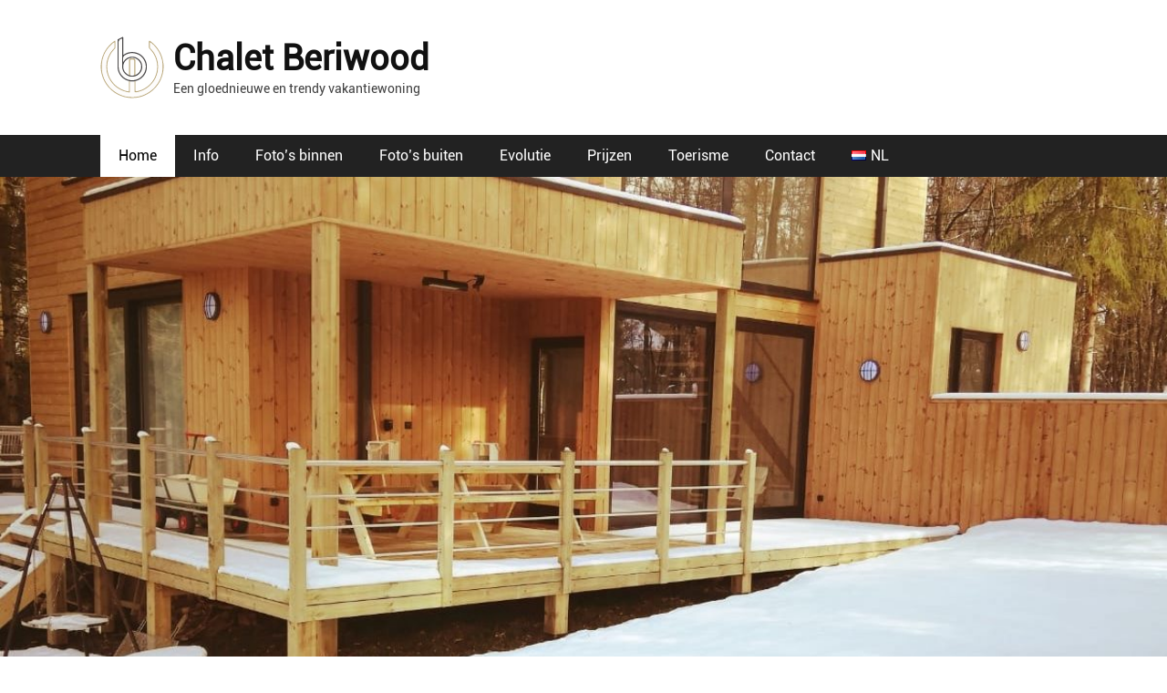

--- FILE ---
content_type: text/html; charset=UTF-8
request_url: https://www.chaletberiwood.be/
body_size: 38119
content:
		<!DOCTYPE html>
		<html lang="nl-BE">
		
<head>
		<meta charset="UTF-8">
		<meta name="viewport" content="width=device-width, initial-scale=1, minimum-scale=1">
		<link rel="profile" href="https://gmpg.org/xfn/11">
		<title>Home - Chalet Beriwood</title>

<!-- This site is optimized with the Yoast SEO plugin v12.1 - https://yoast.com/wordpress/plugins/seo/ -->
<link rel="canonical" href="https://www.chaletberiwood.be/" />
<meta property="og:locale" content="nl_BE" />
<meta property="og:locale:alternate" content="fr_FR" />
<meta property="og:type" content="website" />
<meta property="og:title" content="Home - Chalet Beriwood" />
<meta property="og:url" content="https://www.chaletberiwood.be/" />
<meta property="og:site_name" content="Chalet Beriwood" />
<meta property="og:image" content="https://www.chaletberiwood.be/wp-content/uploads/2019/02/IMG-20190203-WA0003.jpg" />
<meta property="og:image:secure_url" content="https://www.chaletberiwood.be/wp-content/uploads/2019/02/IMG-20190203-WA0003.jpg" />
<meta property="og:image:width" content="1200" />
<meta property="og:image:height" content="1599" />
<meta name="twitter:card" content="summary_large_image" />
<meta name="twitter:title" content="Home - Chalet Beriwood" />
<meta name="twitter:image" content="https://www.chaletberiwood.be/wp-content/uploads/2019/02/IMG-20190203-WA0003.jpg" />
<script type='application/ld+json' class='yoast-schema-graph yoast-schema-graph--main'>{"@context":"https://schema.org","@graph":[{"@type":"WebSite","@id":"https://www.chaletberiwood.be/#website","url":"https://www.chaletberiwood.be/","name":"Chalet Beriwood","potentialAction":{"@type":"SearchAction","target":"https://www.chaletberiwood.be/?s={search_term_string}","query-input":"required name=search_term_string"}},{"@type":"ImageObject","@id":"https://www.chaletberiwood.be/#primaryimage","url":"https://www.chaletberiwood.be/wp-content/uploads/2019/02/IMG-20190203-WA0003.jpg","width":1200,"height":1599},{"@type":"WebPage","@id":"https://www.chaletberiwood.be/#webpage","url":"https://www.chaletberiwood.be/","inLanguage":"nl-BE","name":"Home - Chalet Beriwood","isPartOf":{"@id":"https://www.chaletberiwood.be/#website"},"primaryImageOfPage":{"@id":"https://www.chaletberiwood.be/#primaryimage"},"datePublished":"2018-05-18T10:28:59+00:00","dateModified":"2019-02-09T08:49:26+00:00"}]}</script>
<!-- / Yoast SEO plugin. -->

<link rel='dns-prefetch' href='//fonts.googleapis.com' />
<link rel='dns-prefetch' href='//s.w.org' />
<link rel="alternate" type="application/rss+xml" title="Chalet Beriwood &raquo; Feed" href="https://www.chaletberiwood.be/feed/" />
<link rel="alternate" type="application/rss+xml" title="Chalet Beriwood &raquo; Reactiesfeed" href="https://www.chaletberiwood.be/comments/feed/" />
		<script type="text/javascript">
			window._wpemojiSettings = {"baseUrl":"https:\/\/s.w.org\/images\/core\/emoji\/12.0.0-1\/72x72\/","ext":".png","svgUrl":"https:\/\/s.w.org\/images\/core\/emoji\/12.0.0-1\/svg\/","svgExt":".svg","source":{"concatemoji":"https:\/\/www.chaletberiwood.be\/wp-includes\/js\/wp-emoji-release.min.js?ver=5.2.3"}};
			!function(a,b,c){function d(a,b){var c=String.fromCharCode;l.clearRect(0,0,k.width,k.height),l.fillText(c.apply(this,a),0,0);var d=k.toDataURL();l.clearRect(0,0,k.width,k.height),l.fillText(c.apply(this,b),0,0);var e=k.toDataURL();return d===e}function e(a){var b;if(!l||!l.fillText)return!1;switch(l.textBaseline="top",l.font="600 32px Arial",a){case"flag":return!(b=d([55356,56826,55356,56819],[55356,56826,8203,55356,56819]))&&(b=d([55356,57332,56128,56423,56128,56418,56128,56421,56128,56430,56128,56423,56128,56447],[55356,57332,8203,56128,56423,8203,56128,56418,8203,56128,56421,8203,56128,56430,8203,56128,56423,8203,56128,56447]),!b);case"emoji":return b=d([55357,56424,55356,57342,8205,55358,56605,8205,55357,56424,55356,57340],[55357,56424,55356,57342,8203,55358,56605,8203,55357,56424,55356,57340]),!b}return!1}function f(a){var c=b.createElement("script");c.src=a,c.defer=c.type="text/javascript",b.getElementsByTagName("head")[0].appendChild(c)}var g,h,i,j,k=b.createElement("canvas"),l=k.getContext&&k.getContext("2d");for(j=Array("flag","emoji"),c.supports={everything:!0,everythingExceptFlag:!0},i=0;i<j.length;i++)c.supports[j[i]]=e(j[i]),c.supports.everything=c.supports.everything&&c.supports[j[i]],"flag"!==j[i]&&(c.supports.everythingExceptFlag=c.supports.everythingExceptFlag&&c.supports[j[i]]);c.supports.everythingExceptFlag=c.supports.everythingExceptFlag&&!c.supports.flag,c.DOMReady=!1,c.readyCallback=function(){c.DOMReady=!0},c.supports.everything||(h=function(){c.readyCallback()},b.addEventListener?(b.addEventListener("DOMContentLoaded",h,!1),a.addEventListener("load",h,!1)):(a.attachEvent("onload",h),b.attachEvent("onreadystatechange",function(){"complete"===b.readyState&&c.readyCallback()})),g=c.source||{},g.concatemoji?f(g.concatemoji):g.wpemoji&&g.twemoji&&(f(g.twemoji),f(g.wpemoji)))}(window,document,window._wpemojiSettings);
		</script>
		<style type="text/css">
img.wp-smiley,
img.emoji {
	display: inline !important;
	border: none !important;
	box-shadow: none !important;
	height: 1em !important;
	width: 1em !important;
	margin: 0 .07em !important;
	vertical-align: -0.1em !important;
	background: none !important;
	padding: 0 !important;
}
</style>
	<link rel='stylesheet' id='wp-block-library-css'  href='https://www.chaletberiwood.be/wp-includes/css/dist/block-library/style.min.css?ver=5.2.3' type='text/css' media='all' />
<link rel='stylesheet' id='wp-components-css'  href='https://www.chaletberiwood.be/wp-includes/css/dist/components/style.min.css?ver=5.2.3' type='text/css' media='all' />
<link rel='stylesheet' id='wp-editor-font-css'  href='https://fonts.googleapis.com/css?family=Noto+Serif%3A400%2C400i%2C700%2C700i&#038;ver=5.2.3' type='text/css' media='all' />
<link rel='stylesheet' id='wp-block-editor-css'  href='https://www.chaletberiwood.be/wp-includes/css/dist/block-editor/style.min.css?ver=5.2.3' type='text/css' media='all' />
<link rel='stylesheet' id='wp-nux-css'  href='https://www.chaletberiwood.be/wp-includes/css/dist/nux/style.min.css?ver=5.2.3' type='text/css' media='all' />
<link rel='stylesheet' id='wp-editor-css'  href='https://www.chaletberiwood.be/wp-includes/css/dist/editor/style.min.css?ver=5.2.3' type='text/css' media='all' />
<link rel='stylesheet' id='block-robo-gallery-style-css-css'  href='https://www.chaletberiwood.be/wp-content/plugins/robo-gallery/includes/extensions/block/dist/blocks.style.build.css?ver=2.8.26' type='text/css' media='all' />
<link rel='stylesheet' id='cleanjournal-style-css'  href='https://www.chaletberiwood.be/wp-content/themes/clean-journal/style.css?ver=5.2.3' type='text/css' media='all' />
<link rel='stylesheet' id='child-style-css'  href='https://www.chaletberiwood.be/wp-content/themes/clean-journal%20child/style.css?ver=1.1.0' type='text/css' media='all' />
<link rel='stylesheet' id='clean-journal-fonts-css'  href='//fonts.googleapis.com/css?family=Open+Sans%3A300%2C400%2C700%2C300italic%2C400italic%2C700italic%7CDroid+Sans%3A400%2C700&#038;subset=latin%2Clatin-ext' type='text/css' media='all' />
<link rel='stylesheet' id='clean-journal-style-css'  href='https://www.chaletberiwood.be/wp-content/themes/clean-journal%20child/style.css?ver=5.2.3' type='text/css' media='all' />
<link rel='stylesheet' id='genericons-css'  href='https://www.chaletberiwood.be/wp-content/themes/clean-journal/css/genericons/genericons.css?ver=3.4.1' type='text/css' media='all' />
<link rel='stylesheet' id='sidr-css'  href='https://www.chaletberiwood.be/wp-content/themes/clean-journal/css/jquery.sidr.light.min.css?ver=2.1.0' type='text/css' media='all' />
<link rel='stylesheet' id='tablepress-default-css'  href='https://www.chaletberiwood.be/wp-content/plugins/tablepress/css/default.min.css?ver=1.9.2' type='text/css' media='all' />
<link rel='stylesheet' id='wpdevelop-bts-css'  href='https://www.chaletberiwood.be/wp-content/plugins/booking/assets/libs/bootstrap/css/bootstrap.css?ver=3.3.5.1' type='text/css' media='all' />
<link rel='stylesheet' id='wpdevelop-bts-theme-css'  href='https://www.chaletberiwood.be/wp-content/plugins/booking/assets/libs/bootstrap/css/bootstrap-theme.css?ver=3.3.5.1' type='text/css' media='all' />
<link rel='stylesheet' id='wpbc-client-pages-css'  href='https://www.chaletberiwood.be/wp-content/plugins/booking/css/client.css?ver=8.6' type='text/css' media='all' />
<link rel='stylesheet' id='wpbc-calendar-css'  href='https://www.chaletberiwood.be/wp-content/plugins/booking/css/calendar.css?ver=8.6' type='text/css' media='all' />
<link rel='stylesheet' id='wpbc-calendar-skin-css'  href='https://www.chaletberiwood.be/wp-content/plugins/booking/css/skins/standard.css?ver=8.6' type='text/css' media='all' />
<link rel='stylesheet' id='wpbc-flex-timeline-css'  href='https://www.chaletberiwood.be/wp-content/plugins/booking/core/timeline/v2/css/timeline_v2.css?ver=8.6' type='text/css' media='all' />
<link rel='stylesheet' id='wpbc-flex-timeline-skin-css'  href='https://www.chaletberiwood.be/wp-content/plugins/booking/core/timeline/v2/css/timeline_skin_v2.css?ver=8.6' type='text/css' media='all' />
<script type='text/javascript' src='https://www.chaletberiwood.be/wp-includes/js/jquery/jquery.js?ver=1.12.4-wp'></script>
<script type='text/javascript' src='https://www.chaletberiwood.be/wp-includes/js/jquery/jquery-migrate.min.js?ver=1.4.1'></script>
<script type='text/javascript' src='https://www.chaletberiwood.be/wp-content/themes/clean-journal/js/jquery.sidr.min.js?ver=2.2.1.1'></script>
<script type='text/javascript' src='https://www.chaletberiwood.be/wp-content/themes/clean-journal/js/clean-journal-custom-scripts.min.js'></script>
<!--[if lt IE 9]>
<script type='text/javascript' src='https://www.chaletberiwood.be/wp-content/themes/clean-journal/js/html5.min.js?ver=3.7.3'></script>
<![endif]-->
<script type='text/javascript'>
/* <![CDATA[ */
var wpbc_global1 = {"wpbc_ajaxurl":"https:\/\/www.chaletberiwood.be\/wp-admin\/admin-ajax.php","wpdev_bk_plugin_url":"https:\/\/www.chaletberiwood.be\/wp-content\/plugins\/booking","wpdev_bk_today":"[2025,11,21,13,15]","visible_booking_id_on_page":"[]","booking_max_monthes_in_calendar":"1y","user_unavilable_days":"[999]","wpdev_bk_edit_id_hash":"","wpdev_bk_plugin_filename":"wpdev-booking.php","bk_days_selection_mode":"multiple","wpdev_bk_personal":"0","block_some_dates_from_today":"0","message_verif_requred":"This field is required","message_verif_requred_for_check_box":"This checkbox must be checked","message_verif_requred_for_radio_box":"At least one option must be selected","message_verif_emeil":"Incorrect email field","message_verif_same_emeil":"Your emails do not match","message_verif_selectdts":"Please, select booking date(s) at Calendar.","parent_booking_resources":"[]","new_booking_title":"Thank you for your online booking.  We will send confirmation of your booking as soon as possible.","new_booking_title_time":"7000","type_of_thank_you_message":"message","thank_you_page_URL":"https:\/\/www.chaletberiwood.be\/thank-you","is_am_pm_inside_time":"true","is_booking_used_check_in_out_time":"false","wpbc_active_locale":"nl_BE","wpbc_message_processing":"Processing","wpbc_message_deleting":"Deleting","wpbc_message_updating":"Updating","wpbc_message_saving":"Saving","message_checkinouttime_error":"Error! Please reset your check-in\/check-out dates above.","message_starttime_error":"Start Time is invalid. The date or time may be booked, or already in the past! Please choose another date or time.","message_endtime_error":"End Time is invalid. The date or time may be booked, or already in the past. The End Time may also be earlier that the start time, if only 1 day was selected! Please choose another date or time.","message_rangetime_error":"The time(s) may be booked, or already in the past!","message_durationtime_error":"The time(s) may be booked, or already in the past!","bk_highlight_timeslot_word":"Times:"};
/* ]]> */
</script>
<script type='text/javascript' src='https://www.chaletberiwood.be/wp-content/plugins/booking/js/wpbc_vars.js?ver=8.6'></script>
<script type='text/javascript' src='https://www.chaletberiwood.be/wp-content/plugins/booking/assets/libs/bootstrap/js/bootstrap.js?ver=3.3.5.1'></script>
<script type='text/javascript' src='https://www.chaletberiwood.be/wp-content/plugins/booking/js/wpbc-migrate.js?ver=1.1'></script>
<script type='text/javascript' src='https://www.chaletberiwood.be/wp-content/plugins/booking/js/datepick/jquery.datepick.js?ver=1.1'></script>
<script type='text/javascript' src='https://www.chaletberiwood.be/wp-content/plugins/booking/js/datepick/jquery.datepick-nl.js?ver=1.1'></script>
<script type='text/javascript' src='https://www.chaletberiwood.be/wp-content/plugins/booking/js/client.js?ver=8.6'></script>
<script type='text/javascript' src='https://www.chaletberiwood.be/wp-content/plugins/booking/js/wpbc_times.js?ver=8.6'></script>
<script type='text/javascript' src='https://www.chaletberiwood.be/wp-content/plugins/booking/core/timeline/v2/_out/timeline_v2.js?ver=8.6'></script>
<link rel='https://api.w.org/' href='https://www.chaletberiwood.be/wp-json/' />
<link rel="EditURI" type="application/rsd+xml" title="RSD" href="https://www.chaletberiwood.be/xmlrpc.php?rsd" />
<link rel="wlwmanifest" type="application/wlwmanifest+xml" href="https://www.chaletberiwood.be/wp-includes/wlwmanifest.xml" /> 
<meta name="generator" content="WordPress 5.2.3" />
<link rel='shortlink' href='https://www.chaletberiwood.be/' />
<link rel="alternate" type="application/json+oembed" href="https://www.chaletberiwood.be/wp-json/oembed/1.0/embed?url=https%3A%2F%2Fwww.chaletberiwood.be%2F" />
<link rel="alternate" type="text/xml+oembed" href="https://www.chaletberiwood.be/wp-json/oembed/1.0/embed?url=https%3A%2F%2Fwww.chaletberiwood.be%2F&#038;format=xml" />
<link rel="alternate" href="https://www.chaletberiwood.be/" hreflang="nl" />
<link rel="alternate" href="https://www.chaletberiwood.be/fr/accueil/" hreflang="fr" />
<style type="text/css" id="custom-background-css">
body.custom-background { background-color: #ffffff; }
</style>
	<link rel="icon" href="https://www.chaletberiwood.be/wp-content/uploads/2018/05/logo2.png" sizes="32x32" />
<link rel="icon" href="https://www.chaletberiwood.be/wp-content/uploads/2018/05/logo2.png" sizes="192x192" />
<link rel="apple-touch-icon-precomposed" href="https://www.chaletberiwood.be/wp-content/uploads/2018/05/logo2.png" />
<meta name="msapplication-TileImage" content="https://www.chaletberiwood.be/wp-content/uploads/2018/05/logo2.png" />

<!-- BEGIN ExactMetrics v5.3.9 Universal Analytics - https://exactmetrics.com/ -->
<script>
(function(i,s,o,g,r,a,m){i['GoogleAnalyticsObject']=r;i[r]=i[r]||function(){
	(i[r].q=i[r].q||[]).push(arguments)},i[r].l=1*new Date();a=s.createElement(o),
	m=s.getElementsByTagName(o)[0];a.async=1;a.src=g;m.parentNode.insertBefore(a,m)
})(window,document,'script','https://www.google-analytics.com/analytics.js','ga');
  ga('create', 'UA-122003028-1', 'auto');
  ga('send', 'pageview');
</script>
<!-- END ExactMetrics Universal Analytics -->
</head>

<body data-rsssl=1 class="home page-template-default page page-id-2 custom-background wp-custom-logo no-sidebar content-width excerpt-image-left mobile-menu-one">
		<div id="page" class="hfeed site">
				<header id="masthead" role="banner">
    		<div class="wrapper">
		
    <div id="mobile-header-left-menu" class="mobile-menu-anchor primary-menu">
        <a href="#mobile-header-left-nav" id="header-left-menu" class="genericon genericon-menu">
            <span class="mobile-menu-text">Menu</span>
        </a>
    </div><!-- #mobile-header-menu -->
    <div id="site-branding" class="logo-left">
				<div id="site-logo"><a href="https://www.chaletberiwood.be/" class="custom-logo-link" rel="home"><img width="70" height="68" src="https://www.chaletberiwood.be/wp-content/uploads/2018/05/logo2.png" class="custom-logo" alt="Chalet Beriwood" /></a></div><!-- #site-logo --><div id="site-header"><p class="site-title"><a href="https://www.chaletberiwood.be/">Chalet Beriwood</a></p><p class="site-description">Een gloednieuwe en trendy vakantiewoning</p>
		</div><!-- #site-header --></div><!-- #site-branding-->	<aside class="sidebar sidebar-header-right widget-area">
		<section class="widget widget_search" id="header-right-search">
			<div class="widget-wrap">
				
<form role="search" method="get" class="search-form" action="https://www.chaletberiwood.be/">
	<label>
		<span class="screen-reader-text">Search for:</span>
		<input type="search" class="search-field" placeholder="Search..." value="" name="s" title="Search for:">
	</label>
	<input type="submit" class="search-submit" value="Search">
</form>
			</div>
		</section>
	</aside><!-- .sidebar .header-sidebar .widget-area -->
			</div><!-- .wrapper -->
		</header><!-- #masthead -->
			<nav class="nav-primary search-enabled" role="navigation">
        <div class="wrapper">
            <h3 class="assistive-text">Primary Menu</h3>
            <div class="screen-reader-text skip-link"><a href="#content" title="Skip to content">Skip to content</a></div>
            <ul id="menu-hoofd" class="menu clean-journal-nav-menu"><li id="menu-item-61" class="menu-item menu-item-type-post_type menu-item-object-page menu-item-home current-menu-item page_item page-item-2 current_page_item menu-item-61"><a href="https://www.chaletberiwood.be/" aria-current="page">Home</a></li>
<li id="menu-item-90" class="menu-item menu-item-type-post_type menu-item-object-page menu-item-90"><a href="https://www.chaletberiwood.be/over-2/">Info</a></li>
<li id="menu-item-57" class="menu-item menu-item-type-post_type menu-item-object-page menu-item-57"><a href="https://www.chaletberiwood.be/interieur/">Foto&#8217;s binnen</a></li>
<li id="menu-item-56" class="menu-item menu-item-type-post_type menu-item-object-page menu-item-56"><a href="https://www.chaletberiwood.be/exterieur/">Foto&#8217;s buiten</a></li>
<li id="menu-item-600" class="menu-item menu-item-type-post_type menu-item-object-page menu-item-600"><a href="https://www.chaletberiwood.be/evolutie/">Evolutie</a></li>
<li id="menu-item-340" class="menu-item menu-item-type-post_type menu-item-object-page menu-item-340"><a href="https://www.chaletberiwood.be/prijzen/">Prijzen</a></li>
<li id="menu-item-638" class="menu-item menu-item-type-post_type menu-item-object-page menu-item-638"><a href="https://www.chaletberiwood.be/toerisme/">Toerisme</a></li>
<li id="menu-item-54" class="menu-item menu-item-type-post_type menu-item-object-page menu-item-54"><a href="https://www.chaletberiwood.be/contact/">Contact</a></li>
<li id="menu-item-222" class="pll-parent-menu-item menu-item menu-item-type-custom menu-item-object-custom current-menu-parent menu-item-has-children menu-item-222"><a href="#pll_switcher"><img src="[data-uri]" title="NL" alt="NL" width="16" height="11" /><span style="margin-left:0.3em;">NL</span></a>
<ul class="sub-menu">
	<li class="lang-item lang-item-3 lang-item-nl lang-item-first current-lang menu-item menu-item-type-custom menu-item-object-custom current_page_item menu-item-home menu-item-222-nl"><a href="https://www.chaletberiwood.be/" hreflang="nl-BE" lang="nl-BE"><img src="[data-uri]" title="NL" alt="NL" width="16" height="11" /><span style="margin-left:0.3em;">NL</span></a></li>
	<li class="lang-item lang-item-6 lang-item-fr menu-item menu-item-type-custom menu-item-object-custom menu-item-222-fr"><a href="https://www.chaletberiwood.be/fr/accueil/" hreflang="fr-FR" lang="fr-FR"><img src="[data-uri]" title="FR" alt="FR" width="16" height="11" /><span style="margin-left:0.3em;">FR</span></a></li>
</ul>
</li>
</ul>                <div id="search-toggle" class="genericon">
                    <a class="screen-reader-text" href="#search-container">Search</a>
                </div>

                <div id="search-container" class="displaynone">
                    
<form role="search" method="get" class="search-form" action="https://www.chaletberiwood.be/">
	<label>
		<span class="screen-reader-text">Search for:</span>
		<input type="search" class="search-field" placeholder="Search..." value="" name="s" title="Search for:">
	</label>
	<input type="submit" class="search-submit" value="Search">
</form>
                </div>
    	</div><!-- .wrapper -->
    </nav><!-- .nav-primary -->
    <!-- Disable Header Image --><!-- refreshing cache -->
				<section id="feature-slider">
					<div class="wrapper">
						<div class="cycle-slideshow"
						    data-cycle-log="false"
						    data-cycle-pause-on-hover="true"
						    data-cycle-swipe="true"
						    data-cycle-auto-height=container
						    data-cycle-fx="scrollHorz"
							data-cycle-speed="1000"
							data-cycle-timeout="4000"
							data-cycle-loader="true"
							data-cycle-slides="> article"
							>

						    <!-- prev/next links -->
						    <div class="cycle-prev"></div>
						    <div class="cycle-next"></div>

						    <!-- empty element for pager links -->
	    					<div class="cycle-pager"></div>
			<article class="page pageid-2 hentry slides displayblock">
				<figure class="slider-image"><a title="Permalink to: Home" href="https://www.chaletberiwood.be/">
						<img width="1200" height="800" src="https://www.chaletberiwood.be/wp-content/uploads/2019/02/IMG-20190203-WA0003-1200x800.jpg" class="attached-page-image wp-post-image" alt="Permalink to: Home" title="Permalink to: Home" />
					</a>
				</figure><!-- .slider-image -->
				<div class="entry-container">
					<header class="entry-header">
						<h2 class="entry-title">
							<a title="Permalink to: Home" href="https://www.chaletberiwood.be/"><span>Home</span></a>
						</h2>
						<div class="assistive-text"><span class="post-time">Posted on <time class="entry-date updated" datetime="2018-05-18T10:28:59+00:00" pubdate>mei 18, 2018</time></span><span class="post-author">By <span class="author vcard"><a class="url fn n" href="https://www.chaletberiwood.be/author/KeyStagaire/" title="View all posts by KeyStagaire" rel="author">KeyStagaire</a></span></div>
					</header>
				</div><!-- .entry-container -->
			</article><!-- .slides -->
			<article class="page pageid-45 hentry slides displaynone">
				<figure class="slider-image"><a title="Permalink to: Slider foto 2" href="https://www.chaletberiwood.be/about-2/">
						<img width="1920" height="800" src="https://www.chaletberiwood.be/wp-content/uploads/2018/12/C09-1920x800.jpeg" class="attached-page-image wp-post-image" alt="Permalink to: Slider foto 2" title="Permalink to: Slider foto 2" />
					</a>
				</figure><!-- .slider-image -->
				<div class="entry-container">
					<header class="entry-header">
						<h2 class="entry-title">
							<a title="Permalink to: Slider foto 2" href="https://www.chaletberiwood.be/about-2/"><span>Slider foto 2</span></a>
						</h2>
						<div class="assistive-text"><span class="post-time">Posted on <time class="entry-date updated" datetime="2018-05-22T09:20:34+00:00" pubdate>mei 22, 2018</time></span><span class="post-author">By <span class="author vcard"><a class="url fn n" href="https://www.chaletberiwood.be/author/KeyStagaire/" title="View all posts by KeyStagaire" rel="author">KeyStagaire</a></span></div>
					</header>
				</div><!-- .entry-container -->
			</article><!-- .slides -->
			<article class="page pageid-95 hentry slides displaynone">
				<figure class="slider-image"><a title="Permalink to: Slider Foto 3" href="https://www.chaletberiwood.be/slider-foto-3/">
						<img width="1920" height="800" src="https://www.chaletberiwood.be/wp-content/uploads/2018/12/C04-1920x800.jpeg" class="attached-page-image wp-post-image" alt="Permalink to: Slider Foto 3" title="Permalink to: Slider Foto 3" />
					</a>
				</figure><!-- .slider-image -->
				<div class="entry-container">
					<header class="entry-header">
						<h2 class="entry-title">
							<a title="Permalink to: Slider Foto 3" href="https://www.chaletberiwood.be/slider-foto-3/"><span>Slider Foto 3</span></a>
						</h2>
						<div class="assistive-text"><span class="post-time">Posted on <time class="entry-date updated" datetime="2018-05-22T11:24:59+00:00" pubdate>mei 22, 2018</time></span><span class="post-author">By <span class="author vcard"><a class="url fn n" href="https://www.chaletberiwood.be/author/KeyStagaire/" title="View all posts by KeyStagaire" rel="author">KeyStagaire</a></span></div>
					</header>
				</div><!-- .entry-container -->
			</article><!-- .slides -->
						</div><!-- .cycle-slideshow -->
					</div><!-- .wrapper -->
				</section><!-- #feature-slider --><!-- refreshing cache -->
				<section id="featured-content" class="layout-three featured-page-content">
					<div class="wrapper"><div class="featured-heading-wrap"><h2 id="featured-heading" class="entry-title">Info</h2></div><!-- .featured-heading-wrap -->
						<div class="featured-content-wrap">
				<article id="featured-post-1" class="post hentry featured-page-content">
					<figure class="featured-homepage-image">
						<a href="https://www.chaletberiwood.be/interieur/" title="Binnen">
						<img width="350" height="263" src="https://www.chaletberiwood.be/wp-content/uploads/2018/12/C06-350x263.jpeg" class="pngfix wp-post-image" alt="Permalink to: Binnen" title="Permalink to: Binnen" srcset="https://www.chaletberiwood.be/wp-content/uploads/2018/12/C06-350x263.jpeg 350w, https://www.chaletberiwood.be/wp-content/uploads/2018/12/C06-300x225.jpeg 300w, https://www.chaletberiwood.be/wp-content/uploads/2018/12/C06-768x576.jpeg 768w, https://www.chaletberiwood.be/wp-content/uploads/2018/12/C06-1024x768.jpeg 1024w, https://www.chaletberiwood.be/wp-content/uploads/2018/12/C06-780x586.jpeg 780w, https://www.chaletberiwood.be/wp-content/uploads/2018/12/C06-250x188.jpeg 250w" sizes="(max-width: 350px) 100vw, 350px" />
						</a>
					</figure>
					<div class="entry-container">
						<header class="entry-header">
							<h2 class="entry-title">
								<a href="https://www.chaletberiwood.be/interieur/" rel="bookmark">Binnen</a>
							</h2>
						</header><div class="entry-excerpt"><p>Voorzien van alle hedendaagse comfort</p></div><!-- .entry-excerpt -->
					</div><!-- .entry-container -->
				</article><!-- .featured-post-1 -->
				<article id="featured-post-2" class="post hentry featured-page-content">
					<figure class="featured-homepage-image">
						<a href="https://www.chaletberiwood.be/exterieur/" title="Buiten">
						<img width="350" height="263" src="https://www.chaletberiwood.be/wp-content/uploads/2018/12/A03-350x263.jpg" class="pngfix wp-post-image" alt="Permalink to: Buiten" title="Permalink to: Buiten" srcset="https://www.chaletberiwood.be/wp-content/uploads/2018/12/A03-350x263.jpg 350w, https://www.chaletberiwood.be/wp-content/uploads/2018/12/A03-780x586.jpg 780w, https://www.chaletberiwood.be/wp-content/uploads/2018/12/A03-250x188.jpg 250w" sizes="(max-width: 350px) 100vw, 350px" />
						</a>
					</figure>
					<div class="entry-container">
						<header class="entry-header">
							<h2 class="entry-title">
								<a href="https://www.chaletberiwood.be/exterieur/" rel="bookmark">Buiten</a>
							</h2>
						</header><div class="entry-excerpt"><p>Bevindt zich in een rustige en bosrijke omgeving</p></div><!-- .entry-excerpt -->
					</div><!-- .entry-container -->
				</article><!-- .featured-post-2 -->
				<article id="featured-post-3" class="post hentry featured-page-content">
					<figure class="featured-homepage-image">
						<a href="https://www.chaletberiwood.be/prijzen/" title="Prijzen">
						<img width="350" height="263" src="https://www.chaletberiwood.be/wp-content/uploads/2018/12/A12-350x263.jpg" class="pngfix wp-post-image" alt="Permalink to: Prijzen" title="Permalink to: Prijzen" srcset="https://www.chaletberiwood.be/wp-content/uploads/2018/12/A12-350x263.jpg 350w, https://www.chaletberiwood.be/wp-content/uploads/2018/12/A12-300x225.jpg 300w, https://www.chaletberiwood.be/wp-content/uploads/2018/12/A12-768x576.jpg 768w, https://www.chaletberiwood.be/wp-content/uploads/2018/12/A12-1024x768.jpg 1024w, https://www.chaletberiwood.be/wp-content/uploads/2018/12/A12-780x586.jpg 780w, https://www.chaletberiwood.be/wp-content/uploads/2018/12/A12-250x188.jpg 250w" sizes="(max-width: 350px) 100vw, 350px" />
						</a>
					</figure>
					<div class="entry-container">
						<header class="entry-header">
							<h2 class="entry-title">
								<a href="https://www.chaletberiwood.be/prijzen/" rel="bookmark">Prijzen</a>
							</h2>
						</header><div class="entry-excerpt"><p>Een perfecte prijs-kwaliteitsverhouding</p></div><!-- .entry-excerpt -->
					</div><!-- .entry-container -->
				</article><!-- .featured-post-3 -->
						</div><!-- .featured-content-wrap -->
					</div><!-- .wrapper -->
				</section><!-- #featured-content -->		<div id="content" class="site-content">
			<div class="wrapper">
	
	<main id="main" class="site-main" role="main">

		
			
<article id="post-2" class="post-2 page type-page status-publish has-post-thumbnail hentry">
				<figure class="featured-image from-metabox full-size">
                <img width="1200" height="1599" src="https://www.chaletberiwood.be/wp-content/uploads/2019/02/IMG-20190203-WA0003.jpg" class="attachment-full size-full wp-post-image" alt="" srcset="https://www.chaletberiwood.be/wp-content/uploads/2019/02/IMG-20190203-WA0003.jpg 1200w, https://www.chaletberiwood.be/wp-content/uploads/2019/02/IMG-20190203-WA0003-225x300.jpg 225w, https://www.chaletberiwood.be/wp-content/uploads/2019/02/IMG-20190203-WA0003-768x1024.jpg 768w" sizes="(max-width: 1200px) 100vw, 1200px" />	        </figure>
	   		<div class="entry-container">
		<header class="entry-header">
			<h1 class="entry-title">Home</h1>
		</header><!-- .entry-header -->

		<div class="entry-content">
								</div><!-- .entry-content -->
			</div><!-- .entry-container -->
</article><!-- #post-## -->
			
		
	</main><!-- #main -->



			</div><!-- .wrapper -->
	    </div><!-- #content -->
		            
	<footer id="colophon" class="site-footer" role="contentinfo">
    <!-- refreshing cache -->
    	<div id="site-generator">
    		<div class="wrapper">
    			<div id="footer-content" class="copyright">Copyright &copy; 2025 <a href="https://www.chaletberiwood.be/">Chalet Beriwood</a>. All Rights Reserved. &#124; Created&nbsp;by&nbsp;<a target="_blank" href="https://keytech.be">Keytech</a></div>
			</div><!-- .wrapper -->
		</div><!-- #site-generator -->	</footer><!-- #colophon -->
			</div><!-- #page -->
		
<!-- refreshing cache --><a href="#masthead" id="scrollup" class="genericon"><span class="screen-reader-text">Scroll Up</span></a><nav id="mobile-header-left-nav" class="mobile-menu" role="navigation"><ul id="header-left-nav" class="menu"><li class="menu-item menu-item-type-post_type menu-item-object-page menu-item-home current-menu-item page_item page-item-2 current_page_item menu-item-61"><a href="https://www.chaletberiwood.be/" aria-current="page">Home</a></li>
<li class="menu-item menu-item-type-post_type menu-item-object-page menu-item-90"><a href="https://www.chaletberiwood.be/over-2/">Info</a></li>
<li class="menu-item menu-item-type-post_type menu-item-object-page menu-item-57"><a href="https://www.chaletberiwood.be/interieur/">Foto&#8217;s binnen</a></li>
<li class="menu-item menu-item-type-post_type menu-item-object-page menu-item-56"><a href="https://www.chaletberiwood.be/exterieur/">Foto&#8217;s buiten</a></li>
<li class="menu-item menu-item-type-post_type menu-item-object-page menu-item-600"><a href="https://www.chaletberiwood.be/evolutie/">Evolutie</a></li>
<li class="menu-item menu-item-type-post_type menu-item-object-page menu-item-340"><a href="https://www.chaletberiwood.be/prijzen/">Prijzen</a></li>
<li class="menu-item menu-item-type-post_type menu-item-object-page menu-item-638"><a href="https://www.chaletberiwood.be/toerisme/">Toerisme</a></li>
<li class="menu-item menu-item-type-post_type menu-item-object-page menu-item-54"><a href="https://www.chaletberiwood.be/contact/">Contact</a></li>
<li class="pll-parent-menu-item menu-item menu-item-type-custom menu-item-object-custom current-menu-parent menu-item-has-children menu-item-222"><a href="#pll_switcher"><img src="[data-uri]" title="NL" alt="NL" width="16" height="11" /><span style="margin-left:0.3em;">NL</span></a>
<ul class="sub-menu">
	<li class="lang-item lang-item-3 lang-item-nl lang-item-first current-lang menu-item menu-item-type-custom menu-item-object-custom current_page_item menu-item-home menu-item-222-nl"><a href="https://www.chaletberiwood.be/" hreflang="nl-BE" lang="nl-BE"><img src="[data-uri]" title="NL" alt="NL" width="16" height="11" /><span style="margin-left:0.3em;">NL</span></a></li>
	<li class="lang-item lang-item-6 lang-item-fr menu-item menu-item-type-custom menu-item-object-custom menu-item-222-fr"><a href="https://www.chaletberiwood.be/fr/accueil/" hreflang="fr-FR" lang="fr-FR"><img src="[data-uri]" title="FR" alt="FR" width="16" height="11" /><span style="margin-left:0.3em;">FR</span></a></li>
</ul>
</li>
</ul></nav><!-- #mobile-header-left-nav -->
<script type='text/javascript' src='https://www.chaletberiwood.be/wp-content/themes/clean-journal/js/navigation.min.js?ver=20120206'></script>
<script type='text/javascript' src='https://www.chaletberiwood.be/wp-content/themes/clean-journal/js/skip-link-focus-fix.min.js?ver=20130115'></script>
<script type='text/javascript' src='https://www.chaletberiwood.be/wp-content/themes/clean-journal/js/fitvids.min.js?ver=1.1'></script>
<script type='text/javascript' src='https://www.chaletberiwood.be/wp-content/themes/clean-journal/js/jquery.cycle/jquery.cycle2.min.js?ver=2.1.5'></script>
<script type='text/javascript' src='https://www.chaletberiwood.be/wp-content/themes/clean-journal/js/clean-journal-scrollup.min.js?ver=20072014'></script>
<script type='text/javascript' src='https://www.chaletberiwood.be/wp-includes/js/wp-embed.min.js?ver=5.2.3'></script>

</body>
</html>

--- FILE ---
content_type: text/css
request_url: https://www.chaletberiwood.be/wp-content/themes/clean-journal%20child/style.css?ver=1.1.0
body_size: 1979
content:
/*
 Theme Name:   Created
 Theme URI:    http://example.com/twenty-fifteen-child/
 Description:  Created by Keytech
 Author:       Keytech
 Author URI:   https://keytech.be
 Template:     clean-journal
 Version:      1.1.0
 License:      GNU General Public License v2 or later
 License URI:  http://www.gnu.org/licenses/gpl-2.0.html
 Tags:         light, dark, two-columns, right-sidebar, responsive-layout, accessibility-ready
 Text Domain:  clean-journal
*/

@font-face {
	font-family: brood;
	src: url(../fonts/roboto.ttf);
}

body {
	font-family: brood !important;
}

#header-top {
	display: none;
}

#featured-content + #content {
	display: none;
}
#featured-content {
	background-color: #fff;
}
.search-field,#search-toggle {
	display: none;
}
.slider-image + .entry-container {
	display: none;
}
.sub-menu a{
	width: 81.5px !important;
	padding:0 !important;
	padding-top:10px !important;
	padding-bottom: 10px !important;
	padding-left: 18px !important;
}
.rbsZoomIcon {
	background: #ae9963 !important;
}
.wpcf7-submit{
	width: 100%;
	padding-top: 2% !important;
	padding-bottom: 2% !important;
	background: #111 !important;
	box-shadow: none !important;
	color: #eee !important;
	font-weight: normal !important;
	font-size: 1em !important;
}

input[type=text], input[type=email]{
	width: 100% !important;
}

#supplementary {
	display: none;
}

/*#site-generator {
	position: absolute;
	bottom: auto;
	width: 100%;
}
*/

.slider-image a {
	text-decoration: none;
  pointer-events: none;
  cursor: default;
  display: block;
}

a {
	transition: .2s;
}

a:hover {
	color: #ae9963 !important;
}

.entry-title {
	color: #ae9963 !important;
}
.slider-image + .entry-container {
	display: none;
}
.date_approved {
	background: #ae9963 !important;
}

.date2approve {
	background: #c6b791 !important;
}

@media screen and (max-width: 700px){
	#feature-slider .entry-container {
		display: none !important;
	}
}

::-moz-selection {
    background: #c6b791;
}

::selection {
    background: #c6b791;
}

.site-description {
	font-size: 14.4px !important;
}

--- FILE ---
content_type: text/css
request_url: https://www.chaletberiwood.be/wp-content/themes/clean-journal%20child/style.css?ver=5.2.3
body_size: 1979
content:
/*
 Theme Name:   Created
 Theme URI:    http://example.com/twenty-fifteen-child/
 Description:  Created by Keytech
 Author:       Keytech
 Author URI:   https://keytech.be
 Template:     clean-journal
 Version:      1.1.0
 License:      GNU General Public License v2 or later
 License URI:  http://www.gnu.org/licenses/gpl-2.0.html
 Tags:         light, dark, two-columns, right-sidebar, responsive-layout, accessibility-ready
 Text Domain:  clean-journal
*/

@font-face {
	font-family: brood;
	src: url(../fonts/roboto.ttf);
}

body {
	font-family: brood !important;
}

#header-top {
	display: none;
}

#featured-content + #content {
	display: none;
}
#featured-content {
	background-color: #fff;
}
.search-field,#search-toggle {
	display: none;
}
.slider-image + .entry-container {
	display: none;
}
.sub-menu a{
	width: 81.5px !important;
	padding:0 !important;
	padding-top:10px !important;
	padding-bottom: 10px !important;
	padding-left: 18px !important;
}
.rbsZoomIcon {
	background: #ae9963 !important;
}
.wpcf7-submit{
	width: 100%;
	padding-top: 2% !important;
	padding-bottom: 2% !important;
	background: #111 !important;
	box-shadow: none !important;
	color: #eee !important;
	font-weight: normal !important;
	font-size: 1em !important;
}

input[type=text], input[type=email]{
	width: 100% !important;
}

#supplementary {
	display: none;
}

/*#site-generator {
	position: absolute;
	bottom: auto;
	width: 100%;
}
*/

.slider-image a {
	text-decoration: none;
  pointer-events: none;
  cursor: default;
  display: block;
}

a {
	transition: .2s;
}

a:hover {
	color: #ae9963 !important;
}

.entry-title {
	color: #ae9963 !important;
}
.slider-image + .entry-container {
	display: none;
}
.date_approved {
	background: #ae9963 !important;
}

.date2approve {
	background: #c6b791 !important;
}

@media screen and (max-width: 700px){
	#feature-slider .entry-container {
		display: none !important;
	}
}

::-moz-selection {
    background: #c6b791;
}

::selection {
    background: #c6b791;
}

.site-description {
	font-size: 14.4px !important;
}

--- FILE ---
content_type: text/plain
request_url: https://www.google-analytics.com/j/collect?v=1&_v=j102&a=1195890229&t=pageview&_s=1&dl=https%3A%2F%2Fwww.chaletberiwood.be%2F&ul=en-us%40posix&dt=Home%20-%20Chalet%20Beriwood&sr=1280x720&vp=1280x720&_u=IEBAAEABAAAAACAAI~&jid=1794989196&gjid=1649010591&cid=978607736.1763732751&tid=UA-122003028-1&_gid=1739629824.1763732751&_r=1&_slc=1&z=932118707
body_size: -452
content:
2,cG-MKNCHL4B9Q